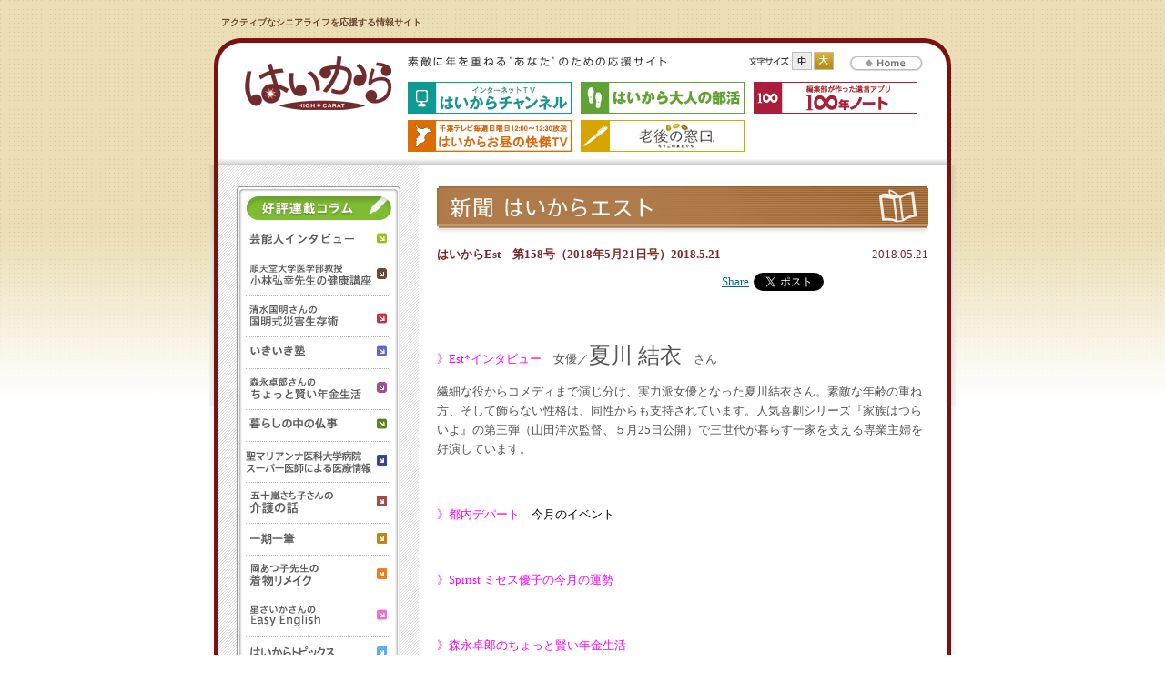

--- FILE ---
content_type: text/html; charset=UTF-8
request_url: https://www.hi-carat.co.jp/est/201805/entry28961.html
body_size: 16622
content:
<?xml version="1.0" encoding="UTF-8"?>
<!DOCTYPE html PUBLIC "-//W3C//DTD XHTML 1.0 Transitional//EN" "http://www.w3.org/TR/xhtml1/DTD/xhtml1-transitional.dtd">
<html lang="ja" xmlns="http://www.w3.org/1999/xhtml" xml:lang="ja">
<head>



<meta http-equiv="Content-Type" content="text/html; charset=UTF-8" />
<meta http-equiv="Content-Script-Type" content="text/javascript" />
<meta http-equiv="Content-Style-Type" content="text/css" />
<meta name="description" content="シニア(高齢者)、アクティブシニアの暮らし応援サイトは、はいからonline。シニア(高齢者)向けの旅行、グルメ、フリーペーパーなど、おすすめ情報満載です！" />
<meta name="keywords" content="シニア,アクティブシニア,高齢者,senior,趣味,娯楽,旅行,グルメ,エンターテイメント,はいから" />
<meta http-equiv="Imagetoolbar" content="no" />
<title>はいからEST｜シニア・高齢者のための情報満載サイト｜はいからonline</title>
<link href="../../shared/css/etc/base.css" rel="stylesheet" type="text/css" />
<link href="../../shared/css/etc/include-second.css" rel="stylesheet" type="text/css" />
<link href="../../shared/css/style/styleframe_02.css" rel="stylesheet" type="text/css" />
<link href="../../shared/css/fontstyle/fontstyle.css" rel="stylesheet" type="text/css" />
<script type="text/javascript" src="../../shared/js/fontselect.js"></script>
<script type="text/javascript" src="../../shared/js/mm_lib.js"></script>

<!-- style sheet font size -->
<link rel="stylesheet" href="../../shared/css/fontSizeDefault.css" class="fontSize" title="default" type="text/css" />
<link rel="alternate stylesheet" href="../../shared/css/fontSizeLarge.css" class="fontSize" title="large" type="text/css" />

<script type="text/javascript" src="../../shared/js/jquery-1.3.1.min.js"></script>
<script type="text/javascript" src="../../shared/js/jquery.cookie.js"></script>
<script type="text/javascript" src="../../shared/js/jquery.url.js"></script>
<script type="text/javascript" src="../../shared/js/hoverIntent.js"></script>
<script type="text/javascript" src="../../shared/js/jquery.dropdown.js"></script>
<script type="text/javascript" src="../../shared/js/shared.js"></script>

<script type="text/javascript" src="../../shared/js/fontselect.js"></script>
<script type="text/javascript" src="../../shared/js/mm_lib.js"></script>

<script type="text/javascript" src="../../shared/js/css-switcher.js"></script>
</head>


<body>
<div class="main">

<div class="site_catch"><h1>アクティブなシニアライフを応援する情報サイト</h1></div>

<!-- ::: head start ::: -->
<div class="head">
<div class="head_pd">

<div class="head_logo">
<h1><a href="https://www.hi-carat.co.jp/"><img src="../../shared/img/logo_002.gif" alt="はいから" width="180" height="60" /></a></h1></div>

<div class="head_utl">
<div class="catch_copy"><img src="../../shared/img/ot_001_003.gif" alt="素敵に年を重ねる’あなた’のための応援サイト" width="285" height="11" /></div>
<div class="btn_home"><a href="https://www.hi-carat.co.jp/"><img src="../../shared/img/btn_001_001.gif" alt="Home" width="82" height="16" /></a></div>

<!-- #fontSizeTool -->
<div id="fontSizeTool">
<p><img src="../../shared/img/fontSize.gif" width="45" height="20" alt="文字サイズ変更" title="文字サイズ変更" /></p>
<ul>
<li class="fontSizeDefault"><img src="../../shared/img/fontSizeNormal_inactive.gif" width="22" height="20" alt="標準" title="文字サイズ標準に指定" /></li>
<li class="fontSizeLarge"><img src="../../shared/img/fontSizeLarge_inactive.gif" width="22" height="20" alt="大" title="文字サイズ大を指定" /></li>
</ul>
</div>
<!-- #fontSizeTool -->

<br class="clear" />

<div class="head_bnr_box">
<div class="head_bnr_01"><a href="http://ch.hi-carat.co.jp/" target="_blank"><img src="../../shared/img/banner_003_001.gif" alt="はいからCHANNEL　インターネットTV" width="180" /></a></div>
<div class="head_bnr_01"><a href="https://www.hi-carat.co.jp/arukukai/index.html"><img src="../../shared/img/banner_003_002.gif" alt="はいから大人の部活" width="180" /></a></div>
<div class="head_bnr_02"><a href="../../shared/pdf/100nennote.pdf" target="_blank"><img src="../../shared/img/banner_003_003.gif" alt="遺言アプリ100年ノート" width="180" /></a></div>
<br class="clear" />
<div class="head_bnr_01"><a href="http://www.mopal.jp/mopal-new/index.php/kaiketutv/index.php" target="_blank"><img src="../../shared/img/banner_003_004.gif" alt="はいからお昼の快傑TV" width="180" /></a></div>
<div class="head_bnr_01"><a href="https://rogomado.com" target="_blank"><img src="../../shared/img/banner_003_005.gif" alt="老後の窓口" width="180" /></a></div>
<br class="clear" />
</div>


</div>
<br class="clear" />
</div>
</div>
<!-- ::: head end ::: -->

<!-- ::: body start ::: -->
<div class="body_bg">
<div class="body">

<div class="body_pd">

<!-- ::: contents area start -->
<div class="contents">

<!-- ::: side_menu start ::: -->
<div class="side_menu">
<div class="side_menu_pd">

<!-- menu start-->
<!-- menu end-->

<!-- column start-->


<div class="menu_date">
<div class="menu_date_head">
<dl>
<dt><img src="/shared/img/title_004_001.gif" alt="好評連載コラム" width="160" height="26" /></dt>
<dd>
<ul>



















<li><a href="https://www.hi-carat.co.jp/column/interview/index.html"><img src="https://www.hi-carat.co.jp/shared/img/title_004_002.gif" alt="芸能人インタビュー" width="155" height="15" /></a></li>




















<li><a href="https://www.hi-carat.co.jp/column/hiroyukiKobayashi/index.html"><img src="https://www.hi-carat.co.jp/shared/img/title_004_014.gif" alt="TVでも人気のスーパードクター 順天堂大学医学部教授 小林弘幸先生の健康講座" width="155" height="25" /></a></li>




















<li><a href="https://www.hi-carat.co.jp/column/slowlife/index.html"><img src="https://www.hi-carat.co.jp/shared/img/title_004_004.gif" alt="清水国明さんの国明式災害生存術" width="155" height="25" /></a></li>




















<li><a href="https://www.hi-carat.co.jp/column/ikiiki/index.html"><img src="https://www.hi-carat.co.jp/shared/img/title_004_005.gif" alt="いきいき塾" width="155" height="15" /></a></li>




















<li><a href="https://www.hi-carat.co.jp/column/takuroMorinaga/index.html"><img src="https://www.hi-carat.co.jp/shared/img/title_004_012.gif" alt="森永卓郎さんのちょっと賢い年金生活" width="155" height="25" /></a></li>




















<li><a href="https://www.hi-carat.co.jp/column/butsuji/index.html"><img src="https://www.hi-carat.co.jp/shared/img/title_004_009.gif" alt="暮らしの中の仏事" width="155" height="15" /></a></li>






































<li><a href="https://www.hi-carat.co.jp/column/st_marianna/index.html"><img src="https://www.hi-carat.co.jp/shared/img/title_004_020.gif" alt="聖マリアンナ医科大学病院 スーパー医師による医療情報" width="155" height="25" /></a></li>




















<li><a href="https://www.hi-carat.co.jp/column/nursing/index.html"><img src="https://www.hi-carat.co.jp/shared/img/title_004_016.gif" alt="五十嵐さち子さんの介護の話" width="155" height="25" /></a></li>




















<li><a href="https://www.hi-carat.co.jp/column/one_stroke/index.html"><img src="https://www.hi-carat.co.jp/shared/img/title_004_017.gif" alt="一期一筆" width="155" height="15" /></a></li>




















<li><a href="https://www.hi-carat.co.jp/column/kimono_remake/index.html"><img src="https://www.hi-carat.co.jp/shared/img/title_004_018.gif" alt="岡あつこ先生の着物リメイク" width="155" height="25" /></a></li>




















<li><a href="https://www.hi-carat.co.jp/column/english/index.html"><img src="https://www.hi-carat.co.jp/shared/img/title_004_011.gif" alt="星さいかさんのEasy English" width="155" height="25" /></a></li>




















<li><a href="https://www.hi-carat.co.jp/column/hicarat_topics/index.html"><img src="https://www.hi-carat.co.jp/shared/img/title_004_019.gif" alt="はいからトピックス" width="155" height="15" /></a></li>


</ul>
</dd>
</dl>
</div>
</div>

<!-- column end-->

<!-- magazine -->

<div class="magazine">
<div class="magazine_foot">
<p><img src="/shared/img/title_006_001.gif" alt="メディアのご紹介" width="180" height="23" /></p>
<ul><!--
-->
<li><a href="/hicarat/index.html"><img src="/shared/img/btn_002_001.gif" alt="季刊誌はいから" width="180" height="34" border="0" /></a></li>
<!--
-->
<li><a href="/est/index.html"><img src="/shared/img/btn_002_002.gif" alt="新聞はいからエスト" width="180" height="34" /></a></li>
<!--
--></ul>
</div>
</div>

<!-- magazine -->

<!-- banner -->

<div class="banner">
<ul><!--
-->
<li><a href="/fortune/index.html"><img src="/shared/img/banner_002_006.gif" alt="spirist ミセス優子の今月の運勢" width="180" height="50" /></a></li>
<!--
-->
<li><a href="/inquiry/index.html"><img src="/shared/img/banner_002_005.gif" alt="ご意見・ご感想" width="180" height="50" /></a></li>
<!--
-->
<li><a href="/from50/index.html"><img src="/shared/img/banner_002_012.gif" alt="From50　フロム・フィフティ" width="180" height="50" /></a></li>
<!--
--></ul>
</div>

<!-- banner -->

</div>
</div>
<!-- ::: side_menu end ::: -->

<!-- ::: contents main start ::: -->
<div class="contents_main">
<h2><img src="../img/ptitle_014.gif" alt="はいからEST" width="540" height="52" /></h2>


<!-- contents date -->
<div class="contents_date">
<dl>
<dt class="colum_title">
<span class="title">はいからEst　第158号（2018年5月21日号）2018.5.21</span>
<span style="display: block; float: right; font-weight: normal; text-align: right; width: 20%;" class="date">2018.05.21</span>
</dt>
<dd>
<!--SNS-->
<div id="sbm">
<div class="sbm_btn">
<iframe src="https://www.facebook.com/v2.3/plugins/like.php?href=https%3A%2F%2Fwww.hi-carat.co.jp%2Fest%2F201805%2Fentry28961.html&amp;layout=button_count&amp;show_faces=true&amp;width=110&amp;action=like&amp;font&amp;colorscheme=light&amp;height=21" scrolling="no" frameborder="0" style="border:none; overflow:hidden; width:110px; height:21px;" allowTransparency="true"></iframe>
</div>

<div class="sbm_btn">
<a href="https://twitter.com/share" class="twitter-share-button" data-count="horizontal" data-lang="ja">Tweet</a><script type="text/javascript" src="https://platform.twitter.com/widgets.js" charset="UTF-8"></script></div>


<div class="sbm_btn">
<!-- AddToAny BEGIN -->
<a class="a2a_dd" href="http://www.addtoany.com/share_save?linkurl=https%3A%2F%2Fwww.hi-carat.co.jp%2Fest%2F201805%2Fentry28961.html&amp;linkname=%E3%81%AF%E3%81%84%E3%81%8B%E3%82%89Est%E3%80%80%E7%AC%AC158%E5%8F%B7%EF%BC%882018%E5%B9%B45%E6%9C%8821%E6%97%A5%E5%8F%B7%EF%BC%892018.5.21">Share</a>
<script type="text/javascript">
var a2a_config = a2a_config || {};
a2a_config.linkname = 'はいからEst　第158号（2018年5月21日号）2018.5.21';
a2a_config.linkurl = 'https://www.hi-carat.co.jp/est/201805/entry28961.html';
</script>
<script type="text/javascript" src="https://static.addtoany.com/menu/page.js"></script>
<!-- AddToAny END --></div>
</div>
<!--SNS-->

<!--summery-->
<div class="date_text"></div>
<!--summery-->

<p><span style="color: #ff00ff;">》Est*インタビュー</span>　女優／<span style="font-size: x-large;">夏川 結衣</span>　さん</p>
<p>繊細な役からコメディまで演じ分け、実力派女優となった夏川結衣さん。素敵な年齢の重ね方、そして飾らない性格は、同性からも支持されています。人気喜劇シリーズ『家族はつらいよ』の第三弾（山田洋次監督、５月25日公開）で三世代が暮らす一家を支える専業主婦を好演しています。</p>
<p>&nbsp;</p>
<p><span style="color: #ff00ff;">》都内デパート</span>　<span style="color: #000000;">今月のイベント</span></p>
<p>&nbsp;</p>
<p><span style="color: #ff00ff;">》Spirist ミセス優子の今月の運勢</span></p>
<p>&nbsp;</p>
<p><span style="color: #ff00ff;">》森永卓郎のちょっと賢い年金生活</span></p>
<p>&nbsp;</p>
<p><span style="color: #ff00ff;">》清水国明のスローライフのススメ</span></p>
<p>&nbsp;</p>
<p><span style="color: #ff00ff;">》一期一筆　(第＜四十一＞回）　　石井仁／読売新聞東京本社　元記者</span></p>
<p>&nbsp;</p>
<p>宇宙スポーツカー&nbsp;</p>
<p>&nbsp;</p>
<p><span style="color: #ff00ff;">》清水武司先生のいきいき頭脳トレーニング129</span></p>
<p>&nbsp;</p>
<p><span style="color: #ff00ff;">》暮らしの中の仏事　第158回</span></p>
<p>&nbsp;</p>
<p>雑草の生えないお墓が欲しい！&nbsp;</p>
<p>&nbsp;</p>
<p><span style="color: #ff00ff;">》お得に楽しむ大人の寛ぎ旅　第71回</span></p>
<p>山梨で楽しむ果物狩り、「さくらんぼ」「桃」が食べ放題河口湖ハーブフェスティバルを観賞（三食付）<span style="text-decoration: underline;"><span style="color: #000080;"><br /></span></span></p>
<p>&nbsp;</p>
<p style="text-align: right;"><a href="https://www.hi-carat.co.jp/c000014/archives/2007/01/01/entry3389.html">はいからEstとは</a></p>
<p style="text-align: right;">&nbsp;</p>
<p style="text-align: right;"><a href="https://www.hi-carat.co.jp/c000014/">バックナンバーはこちら</a></p>
</dd>
</dl>


<br class="clear" />



<!--view_bannar-->



<!--view_bannar-->

<!-- page back,top start -->
<div class="page_bct">
<a href="javascript:history.back();"><img src="../../shared/img/btn_004_001.gif" alt="Back" width="40" height="13" class="btn_back" /></a>
<a href="javascript:window.scroll(0,0)"><img src="../../shared/img/btn_004_002.gif" alt="PageTop" width="60" height="13" class="btn_top" /></a>
<br class="clear" />
</div>
<!-- page back,top start -->

</div>
<!-- contentes data -->


</div>
<!-- ::: contents main end ::: -->





<br class="clear" />
</div>
<!-- ::: contents end ::: -->


</div>

</div>
</div>
<!-- ::: body end ::: -->


<!-- ::: foot start ::: -->
<div class="foot">
<div class="foot_pd">

<div class="util_foot">
<ul><!--
--><li><a href="../../company/index.html"><img src="../../shared/img/btn_foot_001.gif" alt="会社案内" width="56" height="15" /></a></li><!--
--><li><a href="../../privacy/index.html"><img src="../../shared/img/btn_foot_002.gif" alt="プライバシーポリシー" width="110" height="15" /></a></li><!--
--><li><a href="../../agreement/index.html"><img src="../../shared/img/btn_foot_003.gif" alt="ご利用規約" width="66" height="15" /></a></li><!--
--><li><a href="../../inquiry/index.html"><img src="../../shared/img/btn_foot_004.gif" alt="お問い合わせ" width="77" height="15" /></a></li><!--
--><li><a href="../../advertising/index.html"><img src="../../shared/img/btn_foot_005.gif" alt="広告掲載のご案内" width="99" height="15" border="0" /></a></li><!--
--></ul>
</div>
<div class="foot_copyright"><img src="../../shared/img/ot_001_002.gif" alt="Copyright 2007-2012 ARDENT-WISH INC. All Rights Reserved." width="312" height="8" /></div>

<div class="clear"></div>
</div>
</div>
<!-- ::: foot end ::: -->

</div>


<script type="text/javascript">
var gaJsHost = (("https:" == document.location.protocol) ? "https://ssl." : "http://www.");
document.write(unescape("%3Cscript src='" + gaJsHost + "google-analytics.com/ga.js' type='text/javascript'%3E%3C/script%3E"));
</script>
<script type="text/javascript">
var pageTracker = _gat._getTracker("UA-5094053-1");
pageTracker._initData();
pageTracker._trackPageview();
</script>
<!-- Google tag (gtag.js) -->
<script async src="https://www.googletagmanager.com/gtag/js?id=G-H28BM3JBVD"></script>
<script>
  window.dataLayer = window.dataLayer || [];
  function gtag(){dataLayer.push(arguments);}
  gtag('js', new Date());

  gtag('config', 'G-H28BM3JBVD');
</script>
</body>
</html>

--- FILE ---
content_type: text/css
request_url: https://www.hi-carat.co.jp/shared/css/etc/include-second.css
body_size: 136
content:
@charset "shift_jis";

/*	IE45 of  Mac is a cantrip done without can use.	*/

/* layout */
@import url(../style/stylesecond.css);


--- FILE ---
content_type: text/css
request_url: https://www.hi-carat.co.jp/shared/css/fontstyle/fontstyle.css
body_size: 3393
content:
/* ------------------------------------------------------------------------------------ */
/* use font																				*/

/* ----------------------------------------------------------------------------- */
/* f12 px																		 */
/* ----------------------------------------------------------------------------- */



/* 120%
-------------------------------------------------------------------- */
.colum_txt


{font-size:  77%; line-height: 120%; }


/* 150%
-------------------------------------------------------------------- */
.news_date dt,
.present_date dt,
.hit_date dt,
.tabi_date dt,
.mailMag

{font-size:  77%; line-height: 150%; }


/* --------------------------------------------------------------------------------- */


/* ----------------------------------------------------------------------------- */
/* f13 px																		 */
/* ----------------------------------------------------------------------------- */

/* 100%
-------------------------------------------------------------------- */
.xx,
.news_date dt span,
ul.dropdown,
.attachment


{ font-size:  83%; line-height: 100%; }

/* 120%
-------------------------------------------------------------------- */
.xx

{ font-size:  81%; line-height: 120%; }


/* 150%
-------------------------------------------------------------------- */
.news_date dd,
.present_date dd,
.hit_date dd,
.tabi_date dd

{ font-size:  92%; line-height: 150%; }


/* --------------------------------------------------------------------------------- */



/* ----------------------------------------------------------------------------- */
/* f14 px																		 */
/* ----------------------------------------------------------------------------- */

/* 100%
-------------------------------------------------------------------- */
.option_title,
.option_data,
.table_format table,
.file,
.necessary,
.table_format02 table,
.table_format03 table,
.table_format03 p,
.table_format03 span

{ font-size:  90%; line-height: 100%; }


/* 120%
-------------------------------------------------------------------- */
.xx

{ font-size:  87%; line-height: 120%; }


/* 150%
-------------------------------------------------------------------- */

.menu_date dd,
.contents_date dt,		
.contents_date dd,
.expo,
.expo02,
.privacy

{ font-size:  87%; line-height: 145%; }


/* --------------------------------------------------------------------------------- */



/* ----------------------------------------------------------------------------- */
/* f15 px																		 */
/* ----------------------------------------------------------------------------- */

/* 120%
-------------------------------------------------------------------- */
.contents_title,
.contents_title03,
.date_text_link,
.form_text01,
.form_text02,
.form_text03,
.form_text04,
.form_text05

{ font-size:  92%; line-height: 125%; }

/* 150%
-------------------------------------------------------------------- */
.xx

{ font-size:  92%; line-height: 150%; }










/* ----------------------------------------------------------------------------- */
/* f18 px																		 */
/* ----------------------------------------------------------------------------- */
.xx

{ font-size: 137%; line-height: 150%;}




--- FILE ---
content_type: text/css
request_url: https://www.hi-carat.co.jp/shared/css/fontSizeDefault.css
body_size: 169
content:
@charset "utf-8";

/* for ie6 bugfix */
.contents_main,.contents_pd{
  font-size:100%;
  line-height:1.6;
}

input, textarea, select {
  font-size:85%;
}




--- FILE ---
content_type: text/css
request_url: https://www.hi-carat.co.jp/shared/css/style/stylesecond.css
body_size: 9414
content:


/* head 
-------------------------------------------------------------------------*/
.btn_home	{ float:right; margin:0 5px 5px 0; }

	.head_utl 	{ width:572px; float:right; font-size:1px; line-height:1%; }
	.head_pd	{ padding:15px 20px 0 20px; }
	
	.head_logo	{ width:180px; float:left; margin-bottom:10px;}

	.catch_copy	{ float:left; margin:0;}

	/* banner */
	.head_bnr_box { width:560px; padding-bottom:14px;}

	.head_bnr_01 { float:left; margin-top:7px; margin-right:10px;}
	.head_bnr_02 { float:left; margin-top:7px;}
	.head_bnr_03 { float:right; margin-top:7px;}

.bnr_apply	{ float:right; margin:8px 6px 0 0;}

#fontSizeTool { width:100px; float:left; margin:-5px 0 0px 90px; }
#fontSizeTool p { float:left; margin:0 2px 0 0; }

#fontSizeTool ul	{ margin:0; padding:0; }
#fontSizeTool ul li { float:left; margin:0 2px 0 0; list-style:none; }


/* globalMenuSecond 
-------------------------------------------------------------------------*/
.globalMenu 			{ width:821px; height:36px; padding:5px 0 0 0; margin:-5px auto 0 auto;}
.globalMenu 			{_width:824px; _text-align:left; _margin:-5px auto 0 4px;}


/* contents 
-------------------------------------------------------------------------*/
.contents	{ background:url(../../img/bg_002_001.gif) left top repeat-y;}


/* menu 
-------------------------------------------------------------------------*/

.side_menu	{ width:220px; float:left; margin:0 20px 0 0;}
.side_menu	{ background:url(../../img/bg_002_001.gif) top left repeat-y;}

	.side_menu_pd	{ padding:24px 20px 0 20px;}

	.menu_date		{ width:180px; margin-bottom:20px;}
	.menu_date		{ background:url(../../img/bg_menu_004.gif) left bottom no-repeat;}

		.menu_date_pd	{ padding:0 10px;}

		.menu_date dl	{ padding:8px 10px 5px 10px;}
		.menu_date dt	{ margin:0 0 10px 0;}

		.menu_date h3	{ background:url(../../img/icon_001.gif) right bottom no-repeat;}

		.menu_date li	{ padding:0 0 10px 0; list-style:none;}
		.menu_date li	{ background:url(../../img/line_002.gif) left bottom repeat-x;}

		.menu_date img	{ margin-top:3px;}

	.menu_date_head		{ width:180px;}
	.menu_date_head		{ background:url(../../img/bg_menu_003.gif) left top no-repeat;}


	/* hi cara community */
	.hi_commu_bg	{ width:180px; margin-bottom:20px;}
	.hi_commu_bg	{ background:url(../../img/bg_005.gif) left bottom no-repeat;}

	.hi_commu		{ width:180px;}
	.hi_commu		{ background:url(../../img/bg_005_002.gif) left top no-repeat;}

		.hi_commu_pd	{ padding:10px 10px 7px 10px; text-align:center;}

	.hi_commu dl{ margin-bottom:7px;}

		.regist		{ margin:3px 0 5px 0;}
		
		.login			{ margin:3px 0;}
		.login td		{ padding:2px 0 1px 0;}
		.login img		{ text-align:right;}
		.login input	{ margin-bottom:3px;}

		.id_check		{ text-align:center;}
		.id_check img	{ margin:0 0 0 7px;}

		.btn_login		{ text-align:center; margin-top:5px;}



/* magazine 
-------------------------------------------------------------------------*/
.magazine			{ width:180px; margin-bottom:22px; padding-top:5px;}
.magazine			{ background:url(../../img/line_003.gif) left top no-repeat;}

.magazine p		{ margin:0 0 10px 0;}

.magazine li		{ margin-bottom:3px; list-style:none;}

	.magazine_foot	{ padding:20px 0;}
	.magazine_foot	{ background:url(../../img/line_003.gif) left bottom no-repeat;}


/* banner 
-------------------------------------------------------------------------*/
.banner			{ width:180px;}
.banner li		{ margin-bottom:10px; list-style:none;}



/* contents main 
-------------------------------------------------------------------------*/
.contents_main		{ width:540px; float:left; margin-top:24px;}
.contents_main h2	{ margin-bottom:13px;}

	.contents_title_bg	{ margin-bottom:9px;}
	.contents_title_bg	{ background:url(../../img/title_002_002.gif) left bottom no-repeat;}

	.contents_title		{ padding:3px 0 7px 0;}
	.contents_title		{ background:url(../../img/title_002_001.gif) left top no-repeat;}

	.contents_title	h3	{ padding:5px 0 0 23px;}
	.contents_title h3	{ background:url(../../img/title_002_003.gif) left center no-repeat;}


/* SNS */
	#sbm		{ width:auto; _height:35px; margin:0 auto; overflow:hidden; clear:both; }
	.sbm_btn	{ float:right; margin:0 0 30px 5px; overflow:hidden; }


/* sample */
	.sample	{ margin:10px 0; }


/* category
-------------------------------------------------------------------------*/
.category		{ margin-bottom:24px;}


	/* contents_date
	---------------------------------------------------------------------*/
	.contents_date dl	{ margin-bottom:25px;}
	.contents_date dt	{ margin-bottom:9px; color:#7D2828; font-weight:bold;}
	.contents_date p	{ margin-bottom:15px;}
	
	span.date			{ margin:0 0 0 20px; font-weight:normal; }
	
	.date_img			{ float:right; margin:0 0 10px 10px;}
	
	.date_text			{ margin:0 0 30px 0; }
	.date_text_link		{ float:left; padding-left:15px;}
	.date_text_link		{ background:url(../../img/icon_002.gif) left top no-repeat;}

	.btn_list			{ text-align:right; font-size:1px;}


/* page back,top
---------------------------------------------------------------------*/
.page_bct	{ margin-bottom:20px; padding-top:20px;}
.page_bct	{ background:url(../../img/line_002.gif) left top repeat-x;}

	.btn_back	{ float:left;}
	.btn_top	{ float:right;}

/* page top
---------------------------------------------------------------------*/
.page_top	{ margin-bottom:25px; padding-bottom:10px; text-align:right;}
.page_top	{ background:url(../../img/line_001.gif) left bottom repeat-x;}

	.page_top_end	{ margin-bottom:9px; padding-bottom:10px; text-align:right;}
	.page_top_end	{ background:url(../../img/line_001.gif) left bottom repeat-x;}


/* file
--------------------------------------------------------------------*/
.file		{ margin:0 0 35px 0;}

.file li	{ margin-bottom:5px; padding:5px 0 5px 40px; list-style:none;}
.file li	{ background:url(../../img/icon_003.gif) left top no-repeat;}


/* trackback, comment
--------------------------------------------------------------------*/
.option_bg		{ margin-bottom:10px; padding:10px;}
.option_bg		{ background:url(../../img/bg_006.gif) left bottom repeat-x;}

	.trackback		{ margin:0 0 30px 0;}
	.trackback dt	{ margin-bottom:0px; color:#555555;}
	.trackback dd	{ margin-bottom:0px; color:#8F592D;}

	.option_title	{ float:left; font-weight:bold;}
	.option_data	{ float:right;}


	/* comment */
	.comment_title		{ width:120px; text-align:right; font-weight:normal;}
	.comment_title_vtop	{ width:120px; text-align:right; font-weight:normal; vertical-align:top}


/* form_btn
--------------------------------------------------------------------*/
.btn_form		{ margin:22px 0 43px 0; text-align:center;}
.btn_clear		{ margin-right:30px;}
.btn_homeback	{ margin:40px 0 43px 0; text-align:center;}

/* contents expo
--------------------------------------------------------------------*/
.expo		{ margin-bottom:15px;}
.expo p		{ font-weight:bold;}

.expo02		{ margin-bottom:10px;}


/* contents mailMag
--------------------------------------------------------------------*/
.mailMag	{ padding:5px 10px 10px 20px; }
.mailMag ul li	{ padding:5px; }

p.mailBtn	{ text-align:center; margin:0 auto 40px; }


/* listBtn
--------------------------------------------------------------------*/
p.listBtn	{ text-align:center; margin:0 auto 40px; }


/* privacy expo
--------------------------------------------------------------------*/
.privacy	{ margin-bottom:15px;}
.privacy	{ background-color:#FFF7DF; border:1px solid #AC813C;}

.privacy p	{ margin-bottom:5px; color:#694933; font-weight:bold;}

	.privacy_pd	{ padding:10px;}

	.necessary		{ margin-bottom:3px;}
	.necessary span	{ color:#AD2E2E;}


/* form table 01
--------------------------------------------------------------------*/
.table_format table		{ width:540px; text-align:left;}
.table_format th		{ width:150px; font-weight:normal; text-align:right;}


/* form table 02
--------------------------------------------------------------------*/
.table_format02	table		{ width:540px; text-align:left;}
.table_format02 th			{ width:150px; font-weight:normal; text-align:left;}
.table_format02 td.second	{ width:100px; font-weight:normal;}
.table_format02 span		{ color:#AD2E2E; font-weight:normal;}

	.table_format02_vtop	{ width:120px; font-weight:normal; vertical-align:top}

	.form_text01	{ width:120px; float:left; margin-right:10px;}
	.form_text02	{ width:120px; float:left;}
	.form_text03	{ width:60px; float:left;}
	.form_text04	{ width:15px; float:left; padding-top:2px; text-align:center;}
	.form_text05	{}

	.err_icon		{ margin:2px 5px 0 0;}


/* form table 03
--------------------------------------------------------------------*/
.table_format03	table		{ width:350px; text-align:left;}
.table_format03 th			{ width:120px; font-weight:normal; text-align:left;}

.table_format03 p		{ margin-bottom:5px; font-weight:bold;}


/* attachment
--------------------------------------------------------------------*/
.attachment					{ margin:30px 0; }
.attachment ul,li			{ list-style:none; }
.attachment ul li			{ padding:10px; border-bottom:1px dashed #CCC; }
.attachment ul li span.file_icon	{ margin:0 5px 0 0; }
.attachment ul li span.file_size	{ margin:0 0 0 20px; }







--- FILE ---
content_type: text/css
request_url: https://www.hi-carat.co.jp/shared/css/etc/initial.css
body_size: 3462
content:


/* link color Start*/
a:link			{ color:#006699; text-decoration:underline;}
a:visited		{ color:#006699; text-decoration:underline;}
a:hover			{ color:#006699; text-decoration:none;}
a:active		{ color:#006699; text-decoration:none;}

/* text link color*/
a.a1:link		{ color:#694933; text-decoration:underline;}
a.a1:visited	{ color:#694933; text-decoration:underline;}
a.a1:hover		{ color:#694933; text-decoration:none;}
a.a1:active		{ color:#694933; text-decoration:none;}


/* menu color Start*/
.menu_date a:link		{ color:#7A1212; text-decoration:underline;}
.menu_date a:visited	{ color:#7A1212; text-decoration:underline;}
.menu_date a:hover		{ color:#7A1212; text-decoration:none;}
.menu_date a:active		{ color:#7A1212; text-decoration:none;}


/* date_text_link color Start*/
.date_text_link a:link		{ color:#694933; text-decoration:underline;}
.date_text_link a:visited	{ color:#694933; text-decoration:underline;}
.date_text_link a:hover		{ color:#694933; text-decoration:none;}
.date_text_link a:active	{ color:#694933; text-decoration:none;}


/* contents_date dt color Start*/
.contents_date dt a:link	{ color:#7A1212; text-decoration:underline;}
.contents_date dt a:visited	{ color:#7A1212; text-decoration:underline;}
.contents_date dt a:hover	{ color:#7A1212; text-decoration:none;}
.contents_date dt a:active	{ color:#7A1212; text-decoration:none;}

/* file color Start*/
.file a:link	{ color:#694933; text-decoration:underline;}
.file a:visited	{ color:#694933; text-decoration:underline;}
.file a:hover	{ color:#694933; text-decoration:none;}
.file a:active	{ color:#694933; text-decoration:none;}


/* trackback color Start*/
.trackback a:link		{ color:#694933; text-decoration:underline;}
.trackback a:visited	{ color:#694933; text-decoration:underline;}
.trackback a:hover		{ color:#694933; text-decoration:none;}
.trackback a:active		{ color:#694933; text-decoration:none;}





/* printer set Start*/
@media print
{
	.head,
	.kv,
	.gm,
	.banner,
	.util_foot,
	.noprint
	{ display: none }
}



/* tag Restructuring Start*/
b						{ font-weight:bold;}
img						{ border:0;}
hr						{ display:none;}
table					{ margin:0;}

p,form, ul, li, dl, dt, dd, div, ol
{ margin:0; padding:0;}

h1, h2, h3, h4, h5, h6
{ font-size:100%;}

h1, h2, h3, h4, h5, h6, img
{ margin:0; padding:0;}
/* tag Restructuring end  */


/* table setting ptn01 Start*/
.table_format table	{ border-collapse:collapse; border:1px solid #C7C7C7;}

.table_format th	{ padding:5px;}
.table_format th	{ background-color:#F1F1F1; border:1px solid #C7C7C7;}

.table_format td	{ padding:5px;}
.table_format td	{ border:1px solid #C7C7C7;}

/* table setting ptn02 Start*/
.table_format02 table	{ border-collapse:collapse; border:1px solid #C7C7C7;}

.table_format02 th	{ padding:5px;}
.table_format02 th	{ background-color:#F1F1F1; border:1px solid #C7C7C7;}

.table_format02 td	{ padding:5px;}
.table_format02 td	{ border:1px solid #C7C7C7;}

/* table setting ptn03 Start*/
.table_format03 table	{ border-collapse:collapse; border:1px solid #C7C7C7;}

.table_format03 th	{ padding:5px;}
.table_format03 th	{ background-color:#F1F1F1; border:1px solid #C7C7C7;}

.table_format03 td	{ padding:5px;}
.table_format03 td	{ border:1px solid #C7C7C7;}


.clear		{ clear:both; } 
.clear_hdn	{ clear:both; width:1px; height:1px; font-size:1px; overflow:hidden;} 







--- FILE ---
content_type: text/css
request_url: https://www.hi-carat.co.jp/shared/css/etc/form.css
body_size: 1790
content:
/* input 
------------------------------------------------------------------------- */
.ip_lgn01 { width:135px; height:18px; vertical-align:top; font-size:13px; color:#5A5A5A; letter-spacing:1px;}
.ip_lgn01 { background-color:#FFFFFF; border: 1px solid #C7C7C7;}

.ip_lgn02 { width:100px; height:18px; vertical-align:top; font-size:13px; color:#5A5A5A; letter-spacing:1px; }
.ip_lgn02 { background-color:#FFFFFF; border: 1px solid #C7C7C7;}

.ip_form01 { width:240px; height:18px; margin-bottom:2px; vertical-align:top; font-size:13px; color:#5A5A5A; letter-spacing:1px;}
.ip_form01 { background-color:#FFFFFF; border: 1px solid #C7C7C7;}

.ip_form02 { width:120px; height:18px; margin-bottom:2px; vertical-align:top; font-size:13px; color:#5A5A5A; letter-spacing:1px;}
.ip_form02 { background-color:#FFFFFF; border: 1px solid #C7C7C7;}

.ip_form03 { width:60px; height:18px; margin-bottom:2px; vertical-align:top; font-size:13px; color:#5A5A5A; letter-spacing:1px;}
.ip_form03 { background-color:#FFFFFF; border: 1px solid #C7C7C7;}

/* textarea 
------------------------------------------------------------------------- */
.txt_01 	{ width:380px; height:100px; vertical-align:top; font-size:13px; color:#5A5A5A; letter-spacing:1px;}
.txt_01 	{ border: solid 1px #C7C7C7;}

.txt_02 	{ width:350px; height:100px; vertical-align:top; font-size:13px; color:#5A5A5A; letter-spacing:1px;}
.txt_02 	{ border: solid 1px #C7C7C7;}

/* list
------------------------------------------------------------------------- */
.list17	{ height:17px; font-size:12px; color: #555555; letter-spacing: 1px;}
.list17	{ border:1px solid #AAAAAA; }


/* checkbox 
------------------------------------------------------------------------- */
.chk13 { height:13px; width:13px;}




--- FILE ---
content_type: text/css
request_url: https://www.hi-carat.co.jp/shared/css/fontstyle/fontstyle_mk.css
body_size: 2831
content:
/* ------------------------------------------------------------------------------------ */
/* use font																				*/

/* ----------------------------------------------------------------------------- */
/* f12 px																		 */
/* ----------------------------------------------------------------------------- */

/* 120%
-------------------------------------------------------------------- */
.colum_txt

{font-size:  75%; line-height: 125%; }

/* 150%
-------------------------------------------------------------------- */
.news_date dt

{font-size:  75%; line-height: 159%;}


/* --------------------------------------------------------------------------------- */


/* ----------------------------------------------------------------------------- */
/* f13 px																		 */
/* ----------------------------------------------------------------------------- */

/* 100%
-------------------------------------------------------------------- */
.xx


{font-size:  75%; line-height: 125%;}


/* 120%
-------------------------------------------------------------------- */
.xx


{font-size:  76%; line-height: 120%; }


/* 150%
-------------------------------------------------------------------- */

.news_date dd


{font-size:  75%; line-height: 170%; }


/* --------------------------------------------------------------------------------- */



/* ----------------------------------------------------------------------------- */
/* f14 px																		 */
/* ----------------------------------------------------------------------------- */

/* 100%
-------------------------------------------------------------------- */
.option_title,
.option_data,
.table_format table,
.file,
.necessary,
.table_format02 table,
.table_format03 table,
.table_format03 p,
.table_format03 span

{font-size:  80%; line-height: 118%; }


/* 120%
-------------------------------------------------------------------- */
.xx


{font-size:  80%; line-height: 135%; }


/* 150%
-------------------------------------------------------------------- */
.menu_date dd,
.contents_date dt,		
.contents_date dd,
.expo,
.expo02,
.privacy


{font-size:  80%; line-height: 165%; }


/* --------------------------------------------------------------------------------- */

/* ----------------------------------------------------------------------------- */
/* f15 px																		 */
/* ----------------------------------------------------------------------------- */

/* 120%
-------------------------------------------------------------------- */
.contents_title,
.contents_title03,
.date_text_link,
.form_text01,
.form_text02,
.form_text03,
.form_text04,
.form_text05


{ font-size:  90%; line-height: 140%;}








--- FILE ---
content_type: application/javascript
request_url: https://www.hi-carat.co.jp/shared/js/fontselect.js
body_size: 2182
content:
/* OS判別 */
var Mac    = navigator.appVersion.indexOf('Mac',0) != -1;
var Win    = navigator.appVersion.indexOf('Win',0) != -1;
var IE     = navigator.appName.indexOf("Microsoft Internet Explorer",0) != -1;
var NN     = navigator.appName.indexOf("Netscape",0) != -1;
var Moz    = navigator.userAgent.indexOf("Gecko") != -1;
var KDE    = navigator.userAgent.indexOf("KHTML") != -1;
var Vmajor = parseInt(navigator.appVersion); // ex. 3
var Vminor = parseFloat(navigator.appVersion); // ex. 3.01

var MacIE4 = ((Mac && navigator.appVersion.indexOf('MSIE 4.',0) != -1));
var MacIE3 = ((Mac && navigator.appVersion.indexOf('MSIE 3.',0) != -1));

/* CSS振り分け */
var cssname = Win?(KDE?"":(IE?"":(Moz?"_wmz":(NN?"_wnn":"")))):(Mac?(KDE?"_mk":(IE?"_mie":(Moz?"_mmz":(NN?"_mnn":"")))):"");
/*                 │      │     │          │                     │         │         │          └ mac:nn4
                   │      │     │          │                     │         │         └────── mac:nn6
                   │      │     │          │                     │         └────────────mac:ie
                   │      │     │          │                     └───────────────── mac:kde
                   │      │     │          │
                   │      │     │          └─────────────────────────────win:nn4
                   │      │     └───────────────────────────────────win:nn6
                   │      └────────────────────────────────────── win:ie
                   └────────────────────────────────────────── win:kde（ぶらうざがない）
*/

if (cssname!="") {
  document.write('<link rel=\"stylesheet\" type=\"text/css\" href=\"\/shared\/css\/fontstyle\/fontstyle' + cssname + '.css\">')
};



--- FILE ---
content_type: application/javascript
request_url: https://www.hi-carat.co.jp/shared/js/shared.js
body_size: 18931
content:
// global setting =============================================================

// css font changer
/* mode: "class" or "image" */
var __fontChanger = {mode:"image", target:{".fontSizeDefault > img":"default", ".fontSizeLarge > img":"large"}}

// google analytics tags
var __GAID;// = 'UA-5094053-1';
var __GADOMAIN = null;

// global setting =============================================================



/* ----------------------------------------------------------------------------
   basic function
   ------------------------------------------------------------------------- */

// ie6 check //////////////////////////////////////////////////////////////////
var __isIE6init = false;
var __isIE6 = false;
function isIE6(){
  if( !__isIE6init ) {
    if(!jQuery.support.opacity && !jQuery.support.style){
      if(typeof document.documentElement.style.maxHeight == "undefined"){
        __isIE6 =  true;
      }
    }
    __isIE6init = true;
  }
  return __isIE6;
}


// ie7 check //////////////////////////////////////////////////////////////////
var __isIE7init = false;
var __isIE7 = false;
function isIE7(){
  if( !__isIE7init ) {
    if(!jQuery.support.opacity && !jQuery.support.style){
      if(typeof document.documentElement.style.maxHeight != "undefined" &&
         !jQuery.support.hrefNormalized){
        __isIE7 =  true;
      }
    }
    __isIE7init = true;
  }
  return __isIE7;
}


// os check ///////////////////////////////////////////////////////////////////
function getOS(){
  var pf = navigator.platform;
  var ua = navigator.userAgent;
  var ret = null;
  if( pf.match(/Win/) )           { ret = "win"; }
  if( pf.match(/Mac/) )           { ret = "mac"; }
  if( pf.match(/Linux/) )         { ret = "lin"; }
  if( ua.match(/iPhone/) )        { ret = "ipn"; }
  if( ua.match(/iPad/) )          { ret = "ipd"; }
  if( ua.match(/Symbian/) )       { ret = "syb"; }
  if( ua.match(/Windows Mobile/) ){ ret = "wmb"; }
  if( ua.match(/Android/) )       { ret = "and"; }
  if( ua.match(/Palm Os/) )       { ret = "prm"; }
  return ret;
}


// browser check //////////////////////////////////////////////////////////////
function getBrowser(){
  var ua = navigator.userAgent;
  var ret = null;
  if( ua.match(/Gecko/) ){ ret = "mozilla"; }
  if( ua.match(/Chrome/) ){ ret = "chrome"; }
  if( ua.match(/OmniWeb/) ){ ret = "omniweb"; }
  if( ua.match(/Apple/) ){ ret = "safari"; }
  if( ua.match(/iCab/) ){ ret = "icab"; }
  if( ua.match(/KDE/) ){ ret = "konqueror"; }
  if( ua.match(/Firefox/) ){ ret = "firefox"; }
  if( ua.match(/Camino/) ){ ret = "camino"; }
  if( ua.match(/MSIE/) ){ ret = "msie"; }
  if( ua.match(/Opera/) ){ ret = "opera"; }
  return ret;
}


// get absolute url ///////////////////////////////////////////////////////////
/* usage
  getAbsoluteUrl('../../img/test.png');
    -> org: http://www.example.com/dir1/dir2/../../img/test.png
    -> out: http://www.example.com/img/test.png
  getAbsoluteUrl('/img/test.png');
    -> out: http://www.example.com/img/test.png
  */
function getAbsoluteUrl(p){
  var e = document.createElement('span');
  e.innerHTML = '<a href="' + p + '" />';
  return e.firstChild.href;
}



// window open/close //////////////////////////////////////////////////////////
function openWin(theURL, name, features ){
  window.open( theURL, name, features );
}
function closeWin(){
  window.close();
}


// ie6 png fix ////////////////////////////////////////////////////////////////
/* usage
  multi target
   ie6png24fix( ['.class', '#id'] );
  single target
   ie6png24fix('.class');
*/
function ie6png24fix( obj ) {
  if(!isIE6()){ return; }
  var t;
  if ( obj instanceof Array ){
    t = obj.concat();
  }
  else{
    t = new Array; t.push(obj);
  }

  $.each(t,function(){
    $(""+this+"").find('img').each(function(){
      if ($(this).attr('src') && $(this).attr('src').match(".png") ){
        var u = $.url(getAbsoluteUrl($(this).attr('src')));
        var f = " progid:DXImageTransform.Microsoft.AlphaImageLoader(src='"+getAbsoluteUrl($(this).attr('src'))+"', sizingMethod='crop')";
        var e = $(this).wrap('<div></div>').css('opacity',0);
        $(this).parent('div').css('display','inline-block' );
        $(this).parent('div').css('filter', f);
      }
    });
  });
}



// In-page link ///////////////////////////////////////////////////////////////
/* usage none
  */
__InpageLinkTopOffset = 56;
__InpageLinkSpeed     = 500;
$(function(){
  $("a[href^=#]").click(function(){
    var Hash = $(this.hash);
    var HashOffset = $(Hash).offset().top-__InpageLinkTopOffset;
    $("html,body").animate({
      scrollTop: HashOffset
    }, __InpageLinkSpeed);
    return false;
  });
});



/* ----------------------------------------------------------------------------
   alternative function
   ------------------------------------------------------------------------- */



// rollover ///////////////////////////////////////////////////////////////////
/*  usage
      Automatically switch between *On.* and *Off.*
      * On.png if the filter processing is done automatically(for ie6)
*/
/*
function smartRollover(){

  this.set = function(){

    $('img').each(function(){
      if( $(this).attr('src') && $(this).attr('src').match("Off.") ){
        $(this).hover(
          function(){
            $(this).attr('src', $(this).attr('src').replace('Off.', 'On.'));
          },
          function(){
            $(this).attr('src', $(this).attr('src').replace('On.', 'Off.'));
          });
      }
      else if ($(this).attr('src') && $(this).attr('src').match("On.png") && isIE6() ){
        $(this).css('filter', $(this).css('filter').replace('Off.png','On.png'));
      }
    });
  }
}
var __smartRollover = new smartRollover;
$(function(){ __smartRollover.set(); });
*/

// rolloverAction /////////////////////////////////////////////////////////////
/* ex)
  var opt = { target:['div1','div2','div3'], // mouseover target
              animate:['anm1','anm2','anm3'], // animation target
              mousein:{css:{backgroundColor:"#eeeeee"}, delay:250},
              mouseout:{css:{backgroundColor:"#ffffff"}, delay:250} };

  ** can not use display css propaty.

*/
function rolloverAction( opt ){

  this.target    = opt.target;
  this.animation = ( opt.animate ? opt.animate : opt.target );
  this.mousein   = opt.mousein;
  this.mouseout  = opt.mouseout;
  this.delay     = opt.delay;

  this.set = function(){
    var s = this;
    $(s.target).each(function(){
      $(""+this+"").hover(
        function(){
          $(""+s.animation+"").stop().animate(s.mousein.css, s.mousein.delay);
        },function(){
          $(""+s.animation+"").animate(s.mouseout.css, s.mouseout.delay);
        });
    });
  }
}


// rolloverMenu ///////////////////////////////////////////////////////////////
/* ex)
var opt = { target:['div1','div2','div3'], // mouseover target
            animate:['anm1','anm2','anm3'], // animation target
            mousein:250, // delay time
            mouseout:250 }; //delay time
*/
function rolloverMenu( opt ){

  this.target    = opt.target;
  this.animation = opt.animate;
  this.mousein   = opt.mousein;
  this.mouseout  = opt.mouseout;
  this.delay     = opt.delay;

  this.set = function(){
    var s = this;
    $(s.target).each(function(){
      $(""+this+"").hover(
        function(){
          $(""+s.animation+"").stop().show(s.mousein);
        },function(){
          $(""+s.animation+"").hide(s.mouseout);
        });
    });

    $(s.animation).each(function(){
      $(""+this+"").hover(
        function(){
          $(""+s.animation+"").css('display','none');
          $(""+s.animation+"").stop().show(s.mousein);
        },function(){
          $(""+s.animation+"").stop().hide(s.mouseout);
        });
    });
  }
}


// font size selector /////////////////////////////////////////////////////////
/*  usage
      Can be used in conjunction with "css-switcher.js"
    example
*/
$(function(){
  if( typeof __fontChanger === "undefined" ){ return; }
  switch(__fontChanger.mode){
    case "image":
      fontSizeSelectorImage( __fontChanger.target );
      break;
    case "class":
      fontSizeSelectorClass( __fontChanger.target );
      break;
  }

});

function fontSizeSelectorImage( target ){
  $.each(target, function (selector, title) {
    var s = $(""+selector+"");
    var act = "_active.";
    var ina = "_inactive.";

    s.click(function(){
      $.each(target, function (selector, title) {
        $(""+selector+"").attr("src", $(""+selector+"").attr("src").replace(act, ina));
      });
      cssSwitcher.switchCSS('fontSize', title, true);
      $(this).attr("src", $(this).attr("src").replace(ina, act));
      if( typeof __fontChanger.callback == "function" ) __fontChanger.callback();
    });

    s.hover(
      function(){
        $(this).attr("src", $(this).attr("src").replace(ina, act));
        $(this).css("cursor","pointer");
      },
      function(){
        var t = cssSwitcher.getCurrentCSSTitle('fontSize');
        if (t != title) {
          $(this).attr("src", $(this).attr("src").replace(act, ina));
        }
        $(this).css("cursor","default");
      });

    var c = cssSwitcher.getCurrentCSSTitle('fontSize');
    s.attr("src", s.attr("src").replace(act, ina));
    if (c == title) {
      s.attr("src", s.attr("src").replace(ina, act));
    }
  });
}

function fontSizeSelectorClass( target ){
  $.each(target, function (selector, title) {
    var s = $(""+selector+"");
    var act = "current";

    s.click(function(){
      $.each(target, function (selector, title) {
        $(""+selector+"").removeClass(act);
      });
      cssSwitcher.switchCSS('fontSize', title, true);
      $(this).addClass(act);
      if( typeof __fontChanger.callback == "function" ) __fontChanger.callback();
    });

    s.hover(
      function(){
        $(this).addClass(act);
      },
      function(){
        var t = cssSwitcher.getCurrentCSSTitle('fontSize');
        if (t != title) {
          $(this).removeClass(act);
        }
      });

    var c = cssSwitcher.getCurrentCSSTitle('fontSize');
      s.removeClass(act);
    if (c == title) {
      s.addClass(act);
    }
  });
}


// from focus clear ///////////////////////////////////////////////////////////
/* ex)
var targets = ['input#text1','input#text2','input#text3']; // array type
var targets = {set:{target:'input#text1',value:'value1'},set:{target:'input#text2',value:'value2'},set:{target:'input#text3',value:'value3'}}; // json type
*/
function focusClear( targets ){
  // now only text box object
  //   TODO
  //      select / checkbox / radio button / textarea object check

  this.targets = targets;
  this.values  = new Array;
  this.isArray = false;

  this.init = function(){
    if ( targets instanceof Array ) this.initArray();
    else                            this.initJson();
  }


  this.initArray = function(){

    var s = this;
    s.isArray = true;
    for( var i = 0; i < this.targets.length; i++ ){

      var n = this.targets[i];
      t = $(n);
      if( t.attr('type') != 'text') alert( 'テキストエリア['+n+']が見つかりません' );

      // initial data backup
      var v = t.attr('data-default') || t.attr('placeholder');
      s.values[n] = v;
      if( t.attr('value') == '' ) t.attr('value', v);

      // add focus/blur event;
      t.focus(function(){ s.focus(n); });
      t.blur( function(){ s.blur(n);  });

    }
  }

  this.initJson = function(){

    var s = this;
    $.each(this.targets, function(){
      var t = $(''+this.target+'');

      // initial data backup
      var n = this.target;
      var v = this.value;
      s.values[n] = v;
      if( t.attr('value') == '' ) t.attr('value', v);

      // add focus/blur event;
      t.focus(function(){ s.focus(n); });
      t.blur( function(){ s.blur(n);  });
    });
  }

  // focus action
  this.focus = function(elm){
    var v = this.values;
    var t = $(''+elm+'');
    if( t.attr('value') == v[elm] ){
      t.attr('value', '');
    }
  }

  // blur action
  this.blur = function(elm){
    var v = this.values;
    var t = $(''+elm+'');
    if( t.attr('value') == '' ){
      t.attr('value', v[elm]);
    }
  }

  // reset value
  this.reset = function(){
    var v = this.values;

    $(this.targets).each(function(){
      if( $(this).attr('value') == '' ){
        $(this).attr('value', v[($this).attr('name')]);
      }
    });
  }

  // submit form
  this.submit = function(){
    if ( this.isArray ) this.initArray();
    else                this.initJson();
  }
  this.submitArray = function(){
    for( var i = 0; i < this.targets.length; i++ ){
      t = $(this.targets[i]);
      if( t.attr('value') == t.attr('data-default') ) t.attr('value','');
    }
    return true;
  }
  this.submitJson = function(){
    var s = this;
    $.each(this.targets, function(){
      var t = $(''+this.target+'');
      if( t.attr('value') == s.values[this.target] ) t.attr('value','');
    });
  }
}


// randmize the element ///////////////////////////////////////////////////////
/* usae

  randmizeElement( { target: '#targetID', exclude: ['.exclude1','.exclude2', ... ] } );
    target: parent to randmize the element
    exclude: exclude elements

  */

function randmizeElement( opt ){

  this.target  = opt.target;
  this.exclude = opt.exclude;

  this.set = function(){
    var s = this;
    var e = ":not("+s.exclude.join(",")+")";
    var a = $(s.target).children(e).get();
    var m = a.length-1;
    var c = 0;

    $(s.target).children(e).each(function(){
      var r = 1+c+Math.floor(Math.random() * (m-c-1));
      var h = $(this).html();
      var v = $(a[r]);
      $(this).html( v.html() );
      v.html(h);
      c++;
    });


  }

}

// align digit ////////////////////////////////////////////////////////////////
/*
   桁数を固定して0で埋める
  */
function alignDigit( data, digit ){
  var l = data.toString().length;
  return (new Array(digit-l+1).join('0'))+data;
}

function digitToAsc( digit ){
  if( Object.prototype.toString.call(digit) != "[object Date]" ){ return; }

  var now = new Date();
  var diff = now.getTime() - digit.getTime();
  var s = parseInt(diff/1000);
  var n = parseInt(diff/1000/60);
  var h = parseInt(diff/1000/60/60);
  var d = parseInt(diff/1000/60/60/24);
  var w = parseInt(diff/1000/60/60/24/7);
  var m = parseInt(diff/1000/60/60/24/31);
  var y = parseInt(diff/1000/60/60/24/365);
  var t = "year";
  if( y < 1 ) t = "month";  // 年
  if( m < 1 ) t = "week";   // 月
  if( w < 1 ) t = "day";    // 週
  if( d < 1 ) t = "hour";   // 日
  if( h < 1 ) t = "minute";    // 時
  if( n < 1 ) t = "second";    // 分
  if( s < 1 ) t = "now";    // 秒
  return { type: t, now: "now", second: s, minute: n, hour: h, day: d, week: w, month: m, year: y };
}



// file size //////////////////////////////////////////////////////////////////
/* usage
  */
/*
$(function(){
  $(".dataicon > a").mouseover(function(){
    $(this).children(".size").fadeIn(300);
  });
  $(".dataicon > a").mouseout(function(){
    $(this).children(".size").stop(true).fadeOut(300);
  });
});
*/


// box link ///////////////////////////////////////////////////////////////////
/* usage
  var opt = ['#target1', '#target2 > ul > li'];
  var _bl = new boxLink( opt );
  $(function(){ _bl.init(); });
  */
function boxLink( targets ){
  this.target = targets;

  this.init = function(){
    var s = this;

    $.each(s.target, function(){
      var t = $(""+this+"");

      t.each(function(){
        var a = $(this).find("a");
        var l = a.attr("href");
        var m = a.attr("target");
        a.attr("href","javascript:void(0);");
        a.attr("target","");
        if(!m || m == "" ){ m = "_self"; }
        $(this).click(function(){ window.open(l,m); });
        $(this).hover(
          function(){
            $(this).css("cursor","pointer");
            $(this).find("*").andSelf().contents().not("[nodeType=1]").css("text-decoration", "underline");
          },
          function(){
            $(this).css("cursor","default");
            $(this).find("*").andSelf().contents().not("[nodeType=1]").css("text-decoration", "none");
          }
        );
      });
    })
  }
}


// 文字中のリンクをアンカーにする
jQuery.fn.autolink = function () {
  return this.each( function(){
    var re = /((http|https|ftp):\/\/[\w?=&.\/-;#~%-]+(?![\w\s?&.\/;#~%"=-]*>))/g;
    $(this).html( $(this).html().replace(re, '<a href="$1" target="_blank">$1</a> ') );
  });
}

// 文字中のメアドをmailtoにする
// 文字中のメアドをmailtoアンカーにする
jQuery.fn.mailto = function () {
  return this.each( function() {
    var re = /(([a-z0-9*._+]){1,}\@(([a-z0-9]+[-]?){1,}[a-z0-9]+\.){1,}([a-z]{2,4}|museum)(?![\w\s?&.\/;#~%"=-]*>))/g
    $(this).html( $(this).html().replace( re, '<a href="mailto:$1">$1</a>' ) );
  });
}


// image flash action
$(function(){
  // indexSection02 button flush action
  $('.flush').each(function(){
    $(this).mouseover(function(){
      $(this).find('img').fadeTo(0,0.5).fadeTo(200,0.9);
    });
    $(this).mouseout(function(){
      $(this).find('img').fadeTo(200,1.0);
    });
  });
});

//General Site <-> Mobile Site
//(function(){
//	alert('HI');
//})();
//jQuery(function(){
//	alert('YHA');
//});
window.addEventListener("pageshow", function(e){
//	alert('HELLO');
	var media = [
	            'iPhone',
	            'iPod',
	            'Android.*Mobile'
	            ];
 	var pattern = new RegExp(media.join('|'), 'i');
 	if (pattern.test(navigator.userAgent)) {
 		var switch_html = '<div style="width:100%;background-color:#ffffff;text-align:center;vertical-align:middle;padding-top:30px;padding-bottom:30px"><img src="/shared/img/btn_sp.png" alt="スマートフォンサイトに切り替える" width="818px" height="90px" /></div>';
 		var $switch = jQuery(switch_html).click(function(){
 			jQuery.cookie('layout', 'mobile', {path:'/'});
 			window.location.reload('true');
 		});
 		jQuery("body").prepend($switch);
 	}
//	alert('GOODBYE');
});

/* ----------------------------------------------------------------------------
   dedicated function（以下使わないのは削除すること）
   ------------------------------------------------------------------------- */


